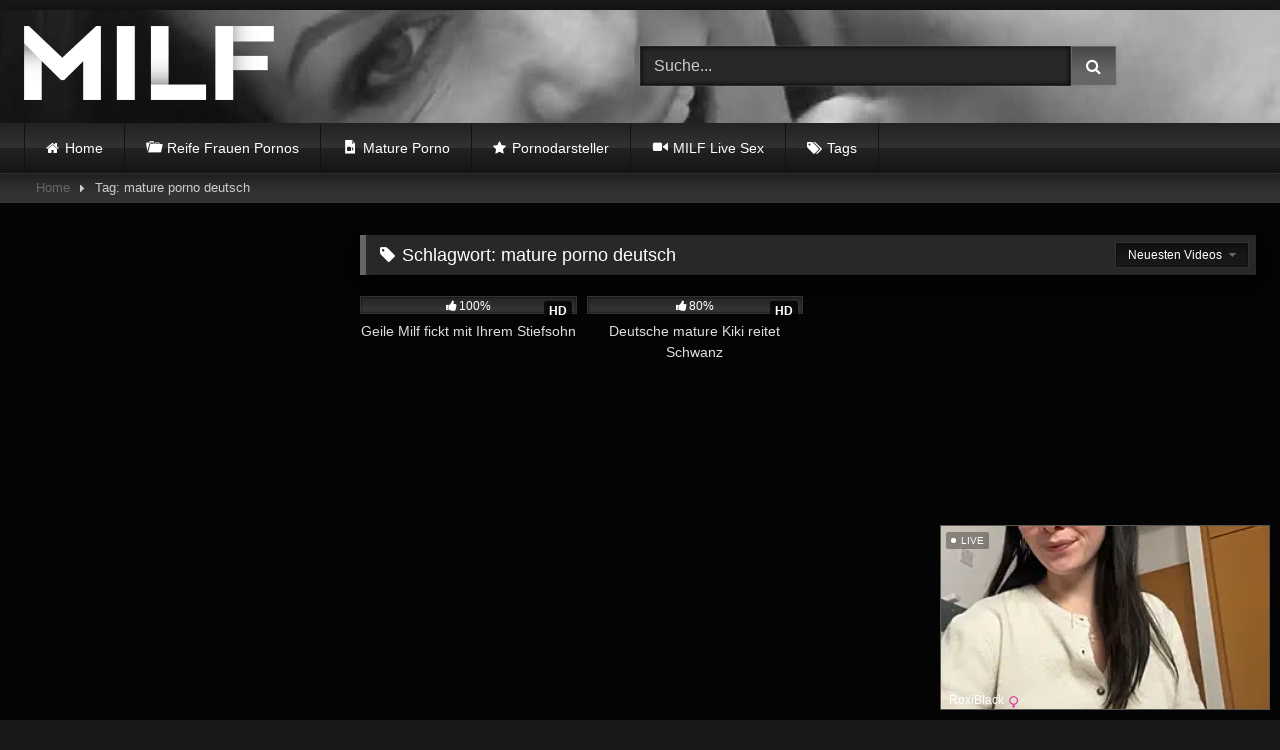

--- FILE ---
content_type: text/html; charset=UTF-8
request_url: https://milf-pornofilme.com/tag/mature-porno-deutsch/
body_size: 10027
content:
<!DOCTYPE html>


<html lang="de" prefix="og: https://ogp.me/ns#">
<head>
<meta charset="UTF-8">
<meta content='width=device-width, initial-scale=1.0, maximum-scale=1.0, user-scalable=0' name='viewport' />
<link rel="profile" href="https://gmpg.org/xfn/11">
<link rel="icon" href="
https://milf-pornofilme.com/wp-content/uploads/2021/03/BH.png">

<!-- Meta social networks -->

<!-- Temp Style -->
	<style>
		#page {
			max-width: 1300px;
			margin: 10px auto;
			background: rgba(0,0,0,0.85);
			box-shadow: 0 0 10px rgba(0, 0, 0, 0.50);
			-moz-box-shadow: 0 0 10px rgba(0, 0, 0, 0.50);
			-webkit-box-shadow: 0 0 10px rgba(0, 0, 0, 0.50);
			-webkit-border-radius: 10px;
			-moz-border-radius: 10px;
			border-radius: 10px;
		}
	</style>
<style>
	.post-thumbnail {
		aspect-ratio: 16/9;
	}
	.post-thumbnail video,
	.post-thumbnail img {
		object-fit: cover;
	}

	.video-debounce-bar {
		background: #666666!important;
	}

					body.custom-background {
			background-image: url(https://milf-pornofilme.com/wp-content/themes/retrotube/assets/img/niches/college/bg.jpg);
			background-color: #181818!important;
			background-repeat: no-repeat;
			background-attachment: fixed;
			background-position: top;
			background-size: cover;
		}
	
			button,
		.button,
		input[type="button"],
		input[type="reset"],
		input[type="submit"],
		.label,
		.label:visited,
		.pagination ul li a,
		.widget_categories ul li a,
		.comment-reply-link,
		a.tag-cloud-link,
		.template-actors li a {
			background: -moz-linear-gradient(top, rgba(0,0,0,0.3) 0%, rgba(0,0,0,0) 70%); /* FF3.6-15 */
			background: -webkit-linear-gradient(top, rgba(0,0,0,0.3) 0%,rgba(0,0,0,0) 70%); /* Chrome10-25,Safari5.1-6 */
			background: linear-gradient(to bottom, rgba(0,0,0,0.3) 0%,rgba(0,0,0,0) 70%); /* W3C, IE10+, FF16+, Chrome26+, Opera12+, Safari7+ */
			filter: progid:DXImageTransform.Microsoft.gradient( startColorstr='#a62b2b2b', endColorstr='#00000000',GradientType=0 ); /* IE6-9 */
			-moz-box-shadow: 0 1px 6px 0 rgba(0, 0, 0, 0.12);
			-webkit-box-shadow: 0 1px 6px 0 rgba(0, 0, 0, 0.12);
			-o-box-shadow: 0 1px 6px 0 rgba(0, 0, 0, 0.12);
			box-shadow: 0 1px 6px 0 rgba(0, 0, 0, 0.12);
		}
		input[type="text"],
		input[type="email"],
		input[type="url"],
		input[type="password"],
		input[type="search"],
		input[type="number"],
		input[type="tel"],
		input[type="range"],
		input[type="date"],
		input[type="month"],
		input[type="week"],
		input[type="time"],
		input[type="datetime"],
		input[type="datetime-local"],
		input[type="color"],
		select,
		textarea,
		.wp-editor-container {
			-moz-box-shadow: 0 0 1px rgba(255, 255, 255, 0.3), 0 0 5px black inset;
			-webkit-box-shadow: 0 0 1px rgba(255, 255, 255, 0.3), 0 0 5px black inset;
			-o-box-shadow: 0 0 1px rgba(255, 255, 255, 0.3), 0 0 5px black inset;
			box-shadow: 0 0 1px rgba(255, 255, 255, 0.3), 0 0 5px black inset;
		}
		#site-navigation {
			background: #222222;
			background: -moz-linear-gradient(top, #222222 0%, #333333 50%, #222222 51%, #151515 100%);
			background: -webkit-linear-gradient(top, #222222 0%,#333333 50%,#222222 51%,#151515 100%);
			background: linear-gradient(to bottom, #222222 0%,#333333 50%,#222222 51%,#151515 100%);
			filter: progid:DXImageTransform.Microsoft.gradient( startColorstr='#222222', endColorstr='#151515',GradientType=0 );
			-moz-box-shadow: 0 6px 6px 0 rgba(0, 0, 0, 0.12);
			-webkit-box-shadow: 0 6px 6px 0 rgba(0, 0, 0, 0.12);
			-o-box-shadow: 0 6px 6px 0 rgba(0, 0, 0, 0.12);
			box-shadow: 0 6px 6px 0 rgba(0, 0, 0, 0.12);
		}
		#site-navigation > ul > li:hover > a,
		#site-navigation ul li.current-menu-item a {
			background: -moz-linear-gradient(top, rgba(0,0,0,0.3) 0%, rgba(0,0,0,0) 70%);
			background: -webkit-linear-gradient(top, rgba(0,0,0,0.3) 0%,rgba(0,0,0,0) 70%);
			background: linear-gradient(to bottom, rgba(0,0,0,0.3) 0%,rgba(0,0,0,0) 70%);
			filter: progid:DXImageTransform.Microsoft.gradient( startColorstr='#a62b2b2b', endColorstr='#00000000',GradientType=0 );
			-moz-box-shadow: inset 0px 0px 2px 0px #000000;
			-webkit-box-shadow: inset 0px 0px 2px 0px #000000;
			-o-box-shadow: inset 0px 0px 2px 0px #000000;
			box-shadow: inset 0px 0px 2px 0px #000000;
			filter:progid:DXImageTransform.Microsoft.Shadow(color=#000000, Direction=NaN, Strength=2);
		}
		.rating-bar,
		.categories-list .thumb-block .entry-header,
		.actors-list .thumb-block .entry-header,
		#filters .filters-select,
		#filters .filters-options {
			background: -moz-linear-gradient(top, rgba(0,0,0,0.3) 0%, rgba(0,0,0,0) 70%); /* FF3.6-15 */
			background: -webkit-linear-gradient(top, rgba(0,0,0,0.3) 0%,rgba(0,0,0,0) 70%); /* Chrome10-25,Safari5.1-6 */
			background: linear-gradient(to bottom, rgba(0,0,0,0.3) 0%,rgba(0,0,0,0) 70%); /* W3C, IE10+, FF16+, Chrome26+, Opera12+, Safari7+ */
			-moz-box-shadow: inset 0px 0px 2px 0px #000000;
			-webkit-box-shadow: inset 0px 0px 2px 0px #000000;
			-o-box-shadow: inset 0px 0px 2px 0px #000000;
			box-shadow: inset 0px 0px 2px 0px #000000;
			filter:progid:DXImageTransform.Microsoft.Shadow(color=#000000, Direction=NaN, Strength=2);
		}
		.breadcrumbs-area {
			background: -moz-linear-gradient(top, rgba(0,0,0,0.3) 0%, rgba(0,0,0,0) 70%); /* FF3.6-15 */
			background: -webkit-linear-gradient(top, rgba(0,0,0,0.3) 0%,rgba(0,0,0,0) 70%); /* Chrome10-25,Safari5.1-6 */
			background: linear-gradient(to bottom, rgba(0,0,0,0.3) 0%,rgba(0,0,0,0) 70%); /* W3C, IE10+, FF16+, Chrome26+, Opera12+, Safari7+ */
		}
	
	.site-title a {
		font-family: Open Sans;
		font-size: 36px;
	}
	.site-branding .logo img {
		max-width: 250px;
		max-height: 120px;
		margin-top: 0px;
		margin-left: 0px;
	}
	a,
	.site-title a i,
	.thumb-block:hover .rating-bar i,
	.categories-list .thumb-block:hover .entry-header .cat-title:before,
	.required,
	.like #more:hover i,
	.dislike #less:hover i,
	.top-bar i:hover,
	.main-navigation .menu-item-has-children > a:after,
	.menu-toggle i,
	.main-navigation.toggled li:hover > a,
	.main-navigation.toggled li.focus > a,
	.main-navigation.toggled li.current_page_item > a,
	.main-navigation.toggled li.current-menu-item > a,
	#filters .filters-select:after,
	.morelink i,
	.top-bar .membership a i,
	.thumb-block:hover .photos-count i {
		color: #666666;
	}
	button,
	.button,
	input[type="button"],
	input[type="reset"],
	input[type="submit"],
	.label,
	.pagination ul li a.current,
	.pagination ul li a:hover,
	body #filters .label.secondary.active,
	.label.secondary:hover,
	.main-navigation li:hover > a,
	.main-navigation li.focus > a,
	.main-navigation li.current_page_item > a,
	.main-navigation li.current-menu-item > a,
	.widget_categories ul li a:hover,
	.comment-reply-link,
	a.tag-cloud-link:hover,
	.template-actors li a:hover {
		border-color: #666666!important;
		background-color: #666666!important;
	}
	.rating-bar-meter,
	.vjs-play-progress,
	#filters .filters-options span:hover,
	.bx-wrapper .bx-controls-direction a,
	.top-bar .social-share a:hover,
	.thumb-block:hover span.hd-video,
	.featured-carousel .slide a:hover span.hd-video,
	.appContainer .ctaButton {
		background-color: #666666!important;
	}
	#video-tabs button.tab-link.active,
	.title-block,
	.widget-title,
	.page-title,
	.page .entry-title,
	.comments-title,
	.comment-reply-title,
	.morelink:hover {
		border-color: #666666!important;
	}

	/* Small desktops ----------- */
	@media only screen  and (min-width : 64.001em) and (max-width : 84em) {
		#main .thumb-block {
			width: 25%!important;
		}
	}

	/* Desktops and laptops ----------- */
	@media only screen  and (min-width : 84.001em) {
		#main .thumb-block {
			width: 25%!important;
		}
	}

</style>

<!-- Google Analytics -->

<!-- Meta Verification -->
<meta name="google-site-verification" content="rKmSPCwtmy_nrnLaaNv-qxiIhkRdE2ZjBYPzmtkt2Ug" />

<!-- Suchmaschinen-Optimierung durch Rank Math PRO - https://rankmath.com/ -->
<title>mature porno deutsch ‣ MILF Pornofilme und Reife Frauen Sex</title>
<meta name="robots" content="follow, index, max-snippet:-1, max-video-preview:-1, max-image-preview:large"/>
<link rel="canonical" href="https://milf-pornofilme.com/tag/mature-porno-deutsch/" />
<meta property="og:locale" content="de_DE" />
<meta property="og:type" content="article" />
<meta property="og:title" content="mature porno deutsch ‣ MILF Pornofilme und Reife Frauen Sex" />
<meta property="og:url" content="https://milf-pornofilme.com/tag/mature-porno-deutsch/" />
<meta property="og:site_name" content="MILF Porn, MILF Porno, deutsche MILF" />
<meta name="twitter:card" content="summary_large_image" />
<meta name="twitter:title" content="mature porno deutsch ‣ MILF Pornofilme und Reife Frauen Sex" />
<meta name="twitter:label1" content="Videos" />
<meta name="twitter:data1" content="2" />
<script type="application/ld+json" class="rank-math-schema-pro">{"@context":"https://schema.org","@graph":[{"@type":"Person","@id":"https://milf-pornofilme.com/#person","name":"MILF Porn, MILF Porno, deutsche MILF"},{"@type":"WebSite","@id":"https://milf-pornofilme.com/#website","url":"https://milf-pornofilme.com","name":"MILF Porn, MILF Porno, deutsche MILF","publisher":{"@id":"https://milf-pornofilme.com/#person"},"inLanguage":"de"},{"@type":"BreadcrumbList","@id":"https://milf-pornofilme.com/tag/mature-porno-deutsch/#breadcrumb","itemListElement":[{"@type":"ListItem","position":"1","item":{"@id":"https://milf-pornofilme.com","name":"Home"}},{"@type":"ListItem","position":"2","item":{"@id":"https://milf-pornofilme.com/tag/mature-porno-deutsch/","name":"mature porno deutsch"}}]},{"@type":"CollectionPage","@id":"https://milf-pornofilme.com/tag/mature-porno-deutsch/#webpage","url":"https://milf-pornofilme.com/tag/mature-porno-deutsch/","name":"mature porno deutsch \u2023 MILF Pornofilme und Reife Frauen Sex","isPartOf":{"@id":"https://milf-pornofilme.com/#website"},"inLanguage":"de","breadcrumb":{"@id":"https://milf-pornofilme.com/tag/mature-porno-deutsch/#breadcrumb"}}]}</script>
<!-- /Rank Math WordPress SEO Plugin -->

<link rel="alternate" type="application/rss+xml" title="MILF Porn, MILF Porno, deutsche MILF &raquo; Feed" href="https://milf-pornofilme.com/feed/" />
<link rel="alternate" type="application/rss+xml" title="MILF Porn, MILF Porno, deutsche MILF &raquo; Kommentar-Feed" href="https://milf-pornofilme.com/comments/feed/" />
<link rel="alternate" type="application/rss+xml" title="MILF Porn, MILF Porno, deutsche MILF &raquo; Schlagwort-Feed zu mature porno deutsch" href="https://milf-pornofilme.com/tag/mature-porno-deutsch/feed/" />
<style id='wp-img-auto-sizes-contain-inline-css' type='text/css'>
img:is([sizes=auto i],[sizes^="auto," i]){contain-intrinsic-size:3000px 1500px}
/*# sourceURL=wp-img-auto-sizes-contain-inline-css */
</style>
<link rel='stylesheet' id='dashicons-css' href='https://milf-pornofilme.com/wp-includes/css/dashicons.min.css' type='text/css' media='all' />
<link rel='stylesheet' id='menu-icons-extra-css' href='https://milf-pornofilme.com/wp-content/plugins/menu-icons/css/extra.min.css' type='text/css' media='all' />
<style id='wp-block-library-inline-css' type='text/css'>
:root{--wp-block-synced-color:#7a00df;--wp-block-synced-color--rgb:122,0,223;--wp-bound-block-color:var(--wp-block-synced-color);--wp-editor-canvas-background:#ddd;--wp-admin-theme-color:#007cba;--wp-admin-theme-color--rgb:0,124,186;--wp-admin-theme-color-darker-10:#006ba1;--wp-admin-theme-color-darker-10--rgb:0,107,160.5;--wp-admin-theme-color-darker-20:#005a87;--wp-admin-theme-color-darker-20--rgb:0,90,135;--wp-admin-border-width-focus:2px}@media (min-resolution:192dpi){:root{--wp-admin-border-width-focus:1.5px}}.wp-element-button{cursor:pointer}:root .has-very-light-gray-background-color{background-color:#eee}:root .has-very-dark-gray-background-color{background-color:#313131}:root .has-very-light-gray-color{color:#eee}:root .has-very-dark-gray-color{color:#313131}:root .has-vivid-green-cyan-to-vivid-cyan-blue-gradient-background{background:linear-gradient(135deg,#00d084,#0693e3)}:root .has-purple-crush-gradient-background{background:linear-gradient(135deg,#34e2e4,#4721fb 50%,#ab1dfe)}:root .has-hazy-dawn-gradient-background{background:linear-gradient(135deg,#faaca8,#dad0ec)}:root .has-subdued-olive-gradient-background{background:linear-gradient(135deg,#fafae1,#67a671)}:root .has-atomic-cream-gradient-background{background:linear-gradient(135deg,#fdd79a,#004a59)}:root .has-nightshade-gradient-background{background:linear-gradient(135deg,#330968,#31cdcf)}:root .has-midnight-gradient-background{background:linear-gradient(135deg,#020381,#2874fc)}:root{--wp--preset--font-size--normal:16px;--wp--preset--font-size--huge:42px}.has-regular-font-size{font-size:1em}.has-larger-font-size{font-size:2.625em}.has-normal-font-size{font-size:var(--wp--preset--font-size--normal)}.has-huge-font-size{font-size:var(--wp--preset--font-size--huge)}.has-text-align-center{text-align:center}.has-text-align-left{text-align:left}.has-text-align-right{text-align:right}.has-fit-text{white-space:nowrap!important}#end-resizable-editor-section{display:none}.aligncenter{clear:both}.items-justified-left{justify-content:flex-start}.items-justified-center{justify-content:center}.items-justified-right{justify-content:flex-end}.items-justified-space-between{justify-content:space-between}.screen-reader-text{border:0;clip-path:inset(50%);height:1px;margin:-1px;overflow:hidden;padding:0;position:absolute;width:1px;word-wrap:normal!important}.screen-reader-text:focus{background-color:#ddd;clip-path:none;color:#444;display:block;font-size:1em;height:auto;left:5px;line-height:normal;padding:15px 23px 14px;text-decoration:none;top:5px;width:auto;z-index:100000}html :where(.has-border-color){border-style:solid}html :where([style*=border-top-color]){border-top-style:solid}html :where([style*=border-right-color]){border-right-style:solid}html :where([style*=border-bottom-color]){border-bottom-style:solid}html :where([style*=border-left-color]){border-left-style:solid}html :where([style*=border-width]){border-style:solid}html :where([style*=border-top-width]){border-top-style:solid}html :where([style*=border-right-width]){border-right-style:solid}html :where([style*=border-bottom-width]){border-bottom-style:solid}html :where([style*=border-left-width]){border-left-style:solid}html :where(img[class*=wp-image-]){height:auto;max-width:100%}:where(figure){margin:0 0 1em}html :where(.is-position-sticky){--wp-admin--admin-bar--position-offset:var(--wp-admin--admin-bar--height,0px)}@media screen and (max-width:600px){html :where(.is-position-sticky){--wp-admin--admin-bar--position-offset:0px}}

/*# sourceURL=wp-block-library-inline-css */
</style><style id='global-styles-inline-css' type='text/css'>
:root{--wp--preset--aspect-ratio--square: 1;--wp--preset--aspect-ratio--4-3: 4/3;--wp--preset--aspect-ratio--3-4: 3/4;--wp--preset--aspect-ratio--3-2: 3/2;--wp--preset--aspect-ratio--2-3: 2/3;--wp--preset--aspect-ratio--16-9: 16/9;--wp--preset--aspect-ratio--9-16: 9/16;--wp--preset--color--black: #000000;--wp--preset--color--cyan-bluish-gray: #abb8c3;--wp--preset--color--white: #ffffff;--wp--preset--color--pale-pink: #f78da7;--wp--preset--color--vivid-red: #cf2e2e;--wp--preset--color--luminous-vivid-orange: #ff6900;--wp--preset--color--luminous-vivid-amber: #fcb900;--wp--preset--color--light-green-cyan: #7bdcb5;--wp--preset--color--vivid-green-cyan: #00d084;--wp--preset--color--pale-cyan-blue: #8ed1fc;--wp--preset--color--vivid-cyan-blue: #0693e3;--wp--preset--color--vivid-purple: #9b51e0;--wp--preset--gradient--vivid-cyan-blue-to-vivid-purple: linear-gradient(135deg,rgb(6,147,227) 0%,rgb(155,81,224) 100%);--wp--preset--gradient--light-green-cyan-to-vivid-green-cyan: linear-gradient(135deg,rgb(122,220,180) 0%,rgb(0,208,130) 100%);--wp--preset--gradient--luminous-vivid-amber-to-luminous-vivid-orange: linear-gradient(135deg,rgb(252,185,0) 0%,rgb(255,105,0) 100%);--wp--preset--gradient--luminous-vivid-orange-to-vivid-red: linear-gradient(135deg,rgb(255,105,0) 0%,rgb(207,46,46) 100%);--wp--preset--gradient--very-light-gray-to-cyan-bluish-gray: linear-gradient(135deg,rgb(238,238,238) 0%,rgb(169,184,195) 100%);--wp--preset--gradient--cool-to-warm-spectrum: linear-gradient(135deg,rgb(74,234,220) 0%,rgb(151,120,209) 20%,rgb(207,42,186) 40%,rgb(238,44,130) 60%,rgb(251,105,98) 80%,rgb(254,248,76) 100%);--wp--preset--gradient--blush-light-purple: linear-gradient(135deg,rgb(255,206,236) 0%,rgb(152,150,240) 100%);--wp--preset--gradient--blush-bordeaux: linear-gradient(135deg,rgb(254,205,165) 0%,rgb(254,45,45) 50%,rgb(107,0,62) 100%);--wp--preset--gradient--luminous-dusk: linear-gradient(135deg,rgb(255,203,112) 0%,rgb(199,81,192) 50%,rgb(65,88,208) 100%);--wp--preset--gradient--pale-ocean: linear-gradient(135deg,rgb(255,245,203) 0%,rgb(182,227,212) 50%,rgb(51,167,181) 100%);--wp--preset--gradient--electric-grass: linear-gradient(135deg,rgb(202,248,128) 0%,rgb(113,206,126) 100%);--wp--preset--gradient--midnight: linear-gradient(135deg,rgb(2,3,129) 0%,rgb(40,116,252) 100%);--wp--preset--font-size--small: 13px;--wp--preset--font-size--medium: 20px;--wp--preset--font-size--large: 36px;--wp--preset--font-size--x-large: 42px;--wp--preset--spacing--20: 0.44rem;--wp--preset--spacing--30: 0.67rem;--wp--preset--spacing--40: 1rem;--wp--preset--spacing--50: 1.5rem;--wp--preset--spacing--60: 2.25rem;--wp--preset--spacing--70: 3.38rem;--wp--preset--spacing--80: 5.06rem;--wp--preset--shadow--natural: 6px 6px 9px rgba(0, 0, 0, 0.2);--wp--preset--shadow--deep: 12px 12px 50px rgba(0, 0, 0, 0.4);--wp--preset--shadow--sharp: 6px 6px 0px rgba(0, 0, 0, 0.2);--wp--preset--shadow--outlined: 6px 6px 0px -3px rgb(255, 255, 255), 6px 6px rgb(0, 0, 0);--wp--preset--shadow--crisp: 6px 6px 0px rgb(0, 0, 0);}:where(.is-layout-flex){gap: 0.5em;}:where(.is-layout-grid){gap: 0.5em;}body .is-layout-flex{display: flex;}.is-layout-flex{flex-wrap: wrap;align-items: center;}.is-layout-flex > :is(*, div){margin: 0;}body .is-layout-grid{display: grid;}.is-layout-grid > :is(*, div){margin: 0;}:where(.wp-block-columns.is-layout-flex){gap: 2em;}:where(.wp-block-columns.is-layout-grid){gap: 2em;}:where(.wp-block-post-template.is-layout-flex){gap: 1.25em;}:where(.wp-block-post-template.is-layout-grid){gap: 1.25em;}.has-black-color{color: var(--wp--preset--color--black) !important;}.has-cyan-bluish-gray-color{color: var(--wp--preset--color--cyan-bluish-gray) !important;}.has-white-color{color: var(--wp--preset--color--white) !important;}.has-pale-pink-color{color: var(--wp--preset--color--pale-pink) !important;}.has-vivid-red-color{color: var(--wp--preset--color--vivid-red) !important;}.has-luminous-vivid-orange-color{color: var(--wp--preset--color--luminous-vivid-orange) !important;}.has-luminous-vivid-amber-color{color: var(--wp--preset--color--luminous-vivid-amber) !important;}.has-light-green-cyan-color{color: var(--wp--preset--color--light-green-cyan) !important;}.has-vivid-green-cyan-color{color: var(--wp--preset--color--vivid-green-cyan) !important;}.has-pale-cyan-blue-color{color: var(--wp--preset--color--pale-cyan-blue) !important;}.has-vivid-cyan-blue-color{color: var(--wp--preset--color--vivid-cyan-blue) !important;}.has-vivid-purple-color{color: var(--wp--preset--color--vivid-purple) !important;}.has-black-background-color{background-color: var(--wp--preset--color--black) !important;}.has-cyan-bluish-gray-background-color{background-color: var(--wp--preset--color--cyan-bluish-gray) !important;}.has-white-background-color{background-color: var(--wp--preset--color--white) !important;}.has-pale-pink-background-color{background-color: var(--wp--preset--color--pale-pink) !important;}.has-vivid-red-background-color{background-color: var(--wp--preset--color--vivid-red) !important;}.has-luminous-vivid-orange-background-color{background-color: var(--wp--preset--color--luminous-vivid-orange) !important;}.has-luminous-vivid-amber-background-color{background-color: var(--wp--preset--color--luminous-vivid-amber) !important;}.has-light-green-cyan-background-color{background-color: var(--wp--preset--color--light-green-cyan) !important;}.has-vivid-green-cyan-background-color{background-color: var(--wp--preset--color--vivid-green-cyan) !important;}.has-pale-cyan-blue-background-color{background-color: var(--wp--preset--color--pale-cyan-blue) !important;}.has-vivid-cyan-blue-background-color{background-color: var(--wp--preset--color--vivid-cyan-blue) !important;}.has-vivid-purple-background-color{background-color: var(--wp--preset--color--vivid-purple) !important;}.has-black-border-color{border-color: var(--wp--preset--color--black) !important;}.has-cyan-bluish-gray-border-color{border-color: var(--wp--preset--color--cyan-bluish-gray) !important;}.has-white-border-color{border-color: var(--wp--preset--color--white) !important;}.has-pale-pink-border-color{border-color: var(--wp--preset--color--pale-pink) !important;}.has-vivid-red-border-color{border-color: var(--wp--preset--color--vivid-red) !important;}.has-luminous-vivid-orange-border-color{border-color: var(--wp--preset--color--luminous-vivid-orange) !important;}.has-luminous-vivid-amber-border-color{border-color: var(--wp--preset--color--luminous-vivid-amber) !important;}.has-light-green-cyan-border-color{border-color: var(--wp--preset--color--light-green-cyan) !important;}.has-vivid-green-cyan-border-color{border-color: var(--wp--preset--color--vivid-green-cyan) !important;}.has-pale-cyan-blue-border-color{border-color: var(--wp--preset--color--pale-cyan-blue) !important;}.has-vivid-cyan-blue-border-color{border-color: var(--wp--preset--color--vivid-cyan-blue) !important;}.has-vivid-purple-border-color{border-color: var(--wp--preset--color--vivid-purple) !important;}.has-vivid-cyan-blue-to-vivid-purple-gradient-background{background: var(--wp--preset--gradient--vivid-cyan-blue-to-vivid-purple) !important;}.has-light-green-cyan-to-vivid-green-cyan-gradient-background{background: var(--wp--preset--gradient--light-green-cyan-to-vivid-green-cyan) !important;}.has-luminous-vivid-amber-to-luminous-vivid-orange-gradient-background{background: var(--wp--preset--gradient--luminous-vivid-amber-to-luminous-vivid-orange) !important;}.has-luminous-vivid-orange-to-vivid-red-gradient-background{background: var(--wp--preset--gradient--luminous-vivid-orange-to-vivid-red) !important;}.has-very-light-gray-to-cyan-bluish-gray-gradient-background{background: var(--wp--preset--gradient--very-light-gray-to-cyan-bluish-gray) !important;}.has-cool-to-warm-spectrum-gradient-background{background: var(--wp--preset--gradient--cool-to-warm-spectrum) !important;}.has-blush-light-purple-gradient-background{background: var(--wp--preset--gradient--blush-light-purple) !important;}.has-blush-bordeaux-gradient-background{background: var(--wp--preset--gradient--blush-bordeaux) !important;}.has-luminous-dusk-gradient-background{background: var(--wp--preset--gradient--luminous-dusk) !important;}.has-pale-ocean-gradient-background{background: var(--wp--preset--gradient--pale-ocean) !important;}.has-electric-grass-gradient-background{background: var(--wp--preset--gradient--electric-grass) !important;}.has-midnight-gradient-background{background: var(--wp--preset--gradient--midnight) !important;}.has-small-font-size{font-size: var(--wp--preset--font-size--small) !important;}.has-medium-font-size{font-size: var(--wp--preset--font-size--medium) !important;}.has-large-font-size{font-size: var(--wp--preset--font-size--large) !important;}.has-x-large-font-size{font-size: var(--wp--preset--font-size--x-large) !important;}
/*# sourceURL=global-styles-inline-css */
</style>

<style id='classic-theme-styles-inline-css' type='text/css'>
/*! This file is auto-generated */
.wp-block-button__link{color:#fff;background-color:#32373c;border-radius:9999px;box-shadow:none;text-decoration:none;padding:calc(.667em + 2px) calc(1.333em + 2px);font-size:1.125em}.wp-block-file__button{background:#32373c;color:#fff;text-decoration:none}
/*# sourceURL=/wp-includes/css/classic-themes.min.css */
</style>
<link rel='stylesheet' id='wphb-1-css' href='https://milf-pornofilme.com/wp-content/uploads/hummingbird-assets/79a38745db9795b28dd245e8853cff96.css' type='text/css' media='all' />
<script type="text/javascript" src="https://milf-pornofilme.com/wp-content/uploads/hummingbird-assets/ad9038a1834708dd591dc6f204029504.js" id="wphb-2-js"></script>
<link rel="https://api.w.org/" href="https://milf-pornofilme.com/wp-json/" /><link rel="alternate" title="JSON" type="application/json" href="https://milf-pornofilme.com/wp-json/wp/v2/tags/85" /><link rel="EditURI" type="application/rsd+xml" title="RSD" href="https://milf-pornofilme.com/xmlrpc.php?rsd" />
<meta name="generator" content="WordPress 6.9" />
<link rel="icon" href="https://milf-pornofilme.com/wp-content/uploads/2021/03/cropped-BH-32x32.png" sizes="32x32" />
<link rel="icon" href="https://milf-pornofilme.com/wp-content/uploads/2021/03/cropped-BH-192x192.png" sizes="192x192" />
<link rel="apple-touch-icon" href="https://milf-pornofilme.com/wp-content/uploads/2021/03/cropped-BH-180x180.png" />
<meta name="msapplication-TileImage" content="https://milf-pornofilme.com/wp-content/uploads/2021/03/cropped-BH-270x270.png" />
		<style type="text/css" id="wp-custom-css">
			ins
{background: transparent;}

.partnerbar {
 border-bottom:1px solid #1c1c1c;
 border-top:1px solid #1c1c1c;
 background:rgba(0,0,0,.9);
 padding:7px 0;
 color:#fff;
 font-size:13px;
 line-height:5px;
 text-align:center
}
.partnerbar a {
 color:#ffffff;
 display:inline-block;
 padding:0 15px;
 font-size:13px;
 margin-left:auto;
 margin-right:auto
}
.partnerbar a:hover {
 color:#666666;
 text-decoration:none
}

.site-header {
    display: block;
    background-image: url(https://milf-pornofilme.com/wp-content/uploads/2021/04/milfheader2.png);
    background-repeat: repeat-x;
    hight: 180px;
    background-image: dimgrey;		</style>
		</head>

<body
class="archive tag tag-mature-porno-deutsch tag-85 wp-embed-responsive wp-theme-retrotube hfeed">
<div id="page">
	<a class="skip-link screen-reader-text" href="#content">Skip to content</a>

	<header id="masthead" class="site-header" role="banner">

		
		<div class="site-branding row">
			<div class="logo">
									<a href="https://milf-pornofilme.com/" rel="home" title="MILF Porn, MILF Porno, deutsche MILF"><img src="
										https://milf-pornofilme.com/wp-content/uploads/2021/03/logo-1.png					" alt="MILF Porn, MILF Porno, deutsche MILF"></a>
				
							</div>
							<div class="header-search ">
	<form method="get" id="searchform" action="https://milf-pornofilme.com/">        
					<input class="input-group-field" value="Suche..." name="s" id="s" onfocus="if (this.value == 'Suche...') {this.value = '';}" onblur="if (this.value == '') {this.value = 'Suche...';}" type="text" />
				
		<input class="button fa-input" type="submit" id="searchsubmit" value="&#xf002;" />        
	</form>
</div>								</div><!-- .site-branding -->

		<nav id="site-navigation" class="main-navigation
		" role="navigation">
			<div id="head-mobile"></div>
			<div class="button-nav"></div>
			<ul id="menu-main-menu" class="row"><li id="menu-item-11" class="home-icon menu-item menu-item-type-custom menu-item-object-custom menu-item-home menu-item-11"><a href="https://milf-pornofilme.com">Home</a></li>
<li id="menu-item-30" class="menu-item menu-item-type-custom menu-item-object-custom menu-item-30"><a href="https://milf-pornofilme.com/pornofilme/reife-frauen/"><i class="_mi _before dashicons dashicons-portfolio" aria-hidden="true"></i><span>Reife Frauen Pornos</span></a></li>
<li id="menu-item-306" class="menu-item menu-item-type-custom menu-item-object-custom menu-item-306"><a href="https://milf-pornofilme.com/pornofilme/mature-porno/"><i class="_mi _before dashicons dashicons-media-video" aria-hidden="true"></i><span>Mature Porno</span></a></li>
<li id="menu-item-14" class="star-icon menu-item menu-item-type-post_type menu-item-object-page menu-item-14"><a href="https://milf-pornofilme.com/pornodarsteller/">Pornodarsteller</a></li>
<li id="menu-item-342" class="menu-item menu-item-type-custom menu-item-object-custom menu-item-342"><a target="_blank" href="https://megacamsex.net/reife-frauen-live-sex-cams/"><i class="_mi _before dashicons dashicons-video-alt2" aria-hidden="true"></i><span>MILF Live Sex</span></a></li>
<li id="menu-item-13" class="tag-icon menu-item menu-item-type-post_type menu-item-object-page menu-item-13"><a href="https://milf-pornofilme.com/tags/">Tags</a></li>
</ul>		</nav><!-- #site-navigation -->

		<div class="clear"></div>

			</header><!-- #masthead -->

	<div class="breadcrumbs-area"><div class="row"><div id="breadcrumbs"><a href="https://milf-pornofilme.com">Home</a><span class="separator"><i class="fa fa-caret-right"></i></span><span class="current">Tag: mature porno deutsch</span></div></div></div>
	
	<div id="content" class="site-content row">
	<div id="primary" class="content-area with-sidebar-left">
		<main id="main" class="site-main with-sidebar-left" role="main">
					<header class="page-header">
				<h1 class="widget-title"><i class="fa fa-tag"></i>Schlagwort: <span>mature porno deutsch</span></h1>					<div id="filters">        
		<div class="filters-select">
					Neuesten Videos						<div class="filters-options">
									
					<span><a class="" href="/tag/mature-porno-deutsch/?filter=latest">Neuesten Videos</a></span>
																<span><a class="" href="/tag/mature-porno-deutsch/?filter=longest">Längste Videos</a></span>			
											<span><a class="" href="/tag/mature-porno-deutsch/?filter=popular">Beliebte Videos</a></span>			
					<span><a class="" href="/tag/mature-porno-deutsch/?filter=random">Zufalls Video</a></span>	
							</div>
		</div>
	</div>
			</header><!-- .page-header -->
			<div class="videos-list">
				
<article data-video-id="video_1" data-main-thumb="https://milf-pornofilme.com/wp-content/uploads/2021/03/97.jpg" data-thumbs="https://www.lapippa.com/media/videos/tmb/4914/1.jpg,https://www.lapippa.com/media/videos/tmb/4914/2.jpg,https://www.lapippa.com/media/videos/tmb/4914/3.jpg,https://www.lapippa.com/media/videos/tmb/4914/4.jpg,https://www.lapippa.com/media/videos/tmb/4914/5.jpg,https://www.lapippa.com/media/videos/tmb/4914/6.jpg,https://www.lapippa.com/media/videos/tmb/4914/7.jpg,https://www.lapippa.com/media/videos/tmb/4914/8.jpg,https://www.lapippa.com/media/videos/tmb/4914/9.jpg,https://www.lapippa.com/media/videos/tmb/4914/10.jpg" class="loop-video thumb-block video-preview-item post-97 post type-post status-publish format-video has-post-thumbnail hentry category-reife-frauen tag-alter-deutscher-porno tag-bester-deutscher-porno tag-deutschen-pornos tag-deutscher-porno tag-deutscher-porno-70er tag-deutscher-porno-behaart tag-deutscher-porno-ganzer-film tag-deutscher-porno-gezwungen tag-deutscher-porno-gratis tag-deutscher-porno-orgasmus tag-deutscher-porno-outdoor tag-deutscher-porno-privat tag-deutscher-porno-tv tag-deutscher-porno-xxx tag-domina-porno-deutsch tag-fickerei tag-free-porno-deutsch tag-ganzer-deutscher-porno tag-gay-sex-deutsch tag-geilen-deutschen-pornos tag-gratis-sex-deutsch tag-harter-deutscher-porno tag-heisser-deutscher-porno tag-inzest tag-kostenlose-porno-deutsch tag-kostenloser-deutscher-porno tag-lesben-porno-deutsch tag-mature-porno-deutsch tag-mutter-porno-deutsch tag-oma-sex-deutsch tag-porno-deutsch-amateur tag-porno-deutsch-bruenett tag-porno-deutsch-geil tag-porno-deutsch-gratis tag-porno-deutsch-haarig tag-porno-deutsch-inzest tag-porno-deutsch-jung tag-porno-deutsch-teen tag-porno-deutsch-vintage tag-privater-deutscher-porno tag-sex-deutsch tag-sex-deutsch-gratis tag-stiefmutter tag-swinger-porno-deutsch tag-vater-tochter-porno-deutsch post_format-post-format-video" data-post-id="97">
	<a href="https://milf-pornofilme.com/geile-milf-fickt-mit-ihrem-stiefsohn/" title="Geile Milf fickt mit Ihrem Stiefsohn">
		<div class="post-thumbnail">
			
			<div class="post-thumbnail-container"><img class="video-main-thumb" width="300" height="168.75" src="https://milf-pornofilme.com/wp-content/uploads/2021/03/97.jpg" alt="Geile Milf fickt mit Ihrem Stiefsohn"></div>			<div class="video-overlay"></div>

			<span class="hd-video">HD</span>						<span class="duration"><i class="fa fa-clock-o"></i>14:03</span>		</div>

		<div class="rating-bar"><div class="rating-bar-meter" style="width:100%"></div><i class="fa fa-thumbs-up" aria-hidden="true"></i><span>100%</span></div>
		<header class="entry-header">
			<span>Geile Milf fickt mit Ihrem Stiefsohn</span>
		</header>
	</a>
</article>

<article data-video-id="video_2" data-main-thumb="https://milf-pornofilme.com/wp-content/uploads/2021/03/46.jpg" data-thumbs="https://www.lapippa.com/media/videos/tmb/4942/1.jpg,https://www.lapippa.com/media/videos/tmb/4942/2.jpg,https://www.lapippa.com/media/videos/tmb/4942/3.jpg,https://www.lapippa.com/media/videos/tmb/4942/4.jpg,https://www.lapippa.com/media/videos/tmb/4942/5.jpg,https://www.lapippa.com/media/videos/tmb/4942/6.jpg,https://www.lapippa.com/media/videos/tmb/4942/7.jpg,https://www.lapippa.com/media/videos/tmb/4942/8.jpg,https://www.lapippa.com/media/videos/tmb/4942/9.jpg,https://www.lapippa.com/media/videos/tmb/4942/10.jpg" class="loop-video thumb-block video-preview-item post-46 post type-post status-publish format-video has-post-thumbnail hentry category-reife-frauen tag-deutscher-milf-porno tag-deutscher-porno tag-deutscher-porno-blond tag-einfach-porno-deutsch tag-fotze tag-free-sex-deutsch tag-kiki-reitet-schwanz tag-kostenlose-deutscher-porno tag-mature-porno-deutsch tag-schwanz-reiten tag-sex-porno-deutsch post_format-post-format-video actors-kiki" data-post-id="46">
	<a href="https://milf-pornofilme.com/deutsche-mature-kiki-reitet-schwanz/" title="Deutsche mature Kiki reitet Schwanz">
		<div class="post-thumbnail">
			
			<div class="post-thumbnail-container"><img class="video-main-thumb" width="300" height="168.75" src="https://milf-pornofilme.com/wp-content/uploads/2021/03/46.jpg" alt="Deutsche mature Kiki reitet Schwanz"></div>			<div class="video-overlay"></div>

			<span class="hd-video">HD</span>						<span class="duration"><i class="fa fa-clock-o"></i>19:22</span>		</div>

		<div class="rating-bar"><div class="rating-bar-meter" style="width:80%"></div><i class="fa fa-thumbs-up" aria-hidden="true"></i><span>80%</span></div>
		<header class="entry-header">
			<span>Deutsche mature Kiki reitet Schwanz</span>
		</header>
	</a>
</article>
			</div>
					</main><!-- #main -->
	</div><!-- #primary -->

	<aside id="sidebar" class="widget-area with-sidebar-left" role="complementary">
					</aside><!-- #sidebar -->

</div><!-- #content -->

<footer id="colophon" class="site-footer
	br-bottom-10" role="contentinfo">
	<div class="row">
						
		<div class="clear"></div>

					<div class="logo-footer">
							<a href="https://milf-pornofilme.com/" rel="home" title="MILF Porn, MILF Porno, deutsche MILF"><img class="grayscale" src="
									https://milf-pornofilme.com/wp-content/uploads/2021/03/logo-1.png				" alt="MILF Porn, MILF Porno, deutsche MILF"></a>
			</div>
		
					<div class="footer-menu-container">
				<div class="menu-footer-menu-container"><ul id="menu-footer-menu" class="menu"><li id="menu-item-42" class="menu-item menu-item-type-post_type menu-item-object-page menu-item-privacy-policy menu-item-42"><a rel="privacy-policy" href="https://milf-pornofilme.com/dmca/">DMCA</a></li>
<li id="menu-item-43" class="menu-item menu-item-type-post_type menu-item-object-page menu-item-43"><a href="https://milf-pornofilme.com/terms-of-use/">Terms of Use</a></li>
<li id="menu-item-112" class="menu-item menu-item-type-custom menu-item-object-custom menu-item-112"><a target="_blank" rel="nofollow" href="https://www.lapippa.com/feedback">Kontakt</a></li>
<li id="menu-item-421" class="menu-item menu-item-type-taxonomy menu-item-object-category menu-item-421"><a href="https://milf-pornofilme.com/pornofilme/reife-frauen/">Reife Frauen</a></li>
<li id="menu-item-422" class="menu-item menu-item-type-taxonomy menu-item-object-category menu-item-422"><a href="https://milf-pornofilme.com/pornofilme/mature-porno/">Mature Porno</a></li>
<li id="menu-item-423" class="menu-item menu-item-type-post_type menu-item-object-page menu-item-423"><a href="https://milf-pornofilme.com/tags/">Tags</a></li>
</ul></div>			</div>
		
					<div class="site-info">
				All rights reserved. MILF Pornofilme			</div><!-- .site-info -->
			</div>
</footer><!-- #colophon -->
</div><!-- #page -->

<a class="button" href="#" id="back-to-top" title="Back to top"><i class="fa fa-chevron-up"></i></a>

<script type="speculationrules">
{"prefetch":[{"source":"document","where":{"and":[{"href_matches":"/*"},{"not":{"href_matches":["/wp-*.php","/wp-admin/*","/wp-content/uploads/*","/wp-content/*","/wp-content/plugins/*","/wp-content/themes/retrotube/*","/*\\?(.+)"]}},{"not":{"selector_matches":"a[rel~=\"nofollow\"]"}},{"not":{"selector_matches":".no-prefetch, .no-prefetch a"}}]},"eagerness":"conservative"}]}
</script>
		<div class="modal fade wpst-user-modal" id="wpst-user-modal" tabindex="-1" role="dialog" aria-hidden="true">
			<div class="modal-dialog" data-active-tab="">
				<div class="modal-content">
					<div class="modal-body">
					<a href="#" class="close" data-dismiss="modal" aria-label="Close"><i class="fa fa-remove"></i></a>
						<!-- Register form -->
						<div class="wpst-register">	
															<div class="alert alert-danger">Registration is disabled.</div>
													</div>

						<!-- Login form -->
						<div class="wpst-login">							 
							<h3>Anmeldung zu MILF Porn, MILF Porno, deutsche MILF</h3>
						
							<form id="wpst_login_form" action="https://milf-pornofilme.com/" method="post">

								<div class="form-field">
									<label>Benutzername</label>
									<input class="form-control input-lg required" name="wpst_user_login" type="text"/>
								</div>
								<div class="form-field">
									<label for="wpst_user_pass">Passwort</label>
									<input class="form-control input-lg required" name="wpst_user_pass" id="wpst_user_pass" type="password"/>
								</div>
								<div class="form-field lost-password">
									<input type="hidden" name="action" value="wpst_login_member"/>
									<button class="btn btn-theme btn-lg" data-loading-text="Laden..." type="submit">Login</button> <a class="alignright" href="#wpst-reset-password">Passwort vergessen?</a>
								</div>
								<input type="hidden" id="login-security" name="login-security" value="dbce7232c5" /><input type="hidden" name="_wp_http_referer" value="/tag/mature-porno-deutsch/" />							</form>
							<div class="wpst-errors"></div>
						</div>

						<!-- Lost Password form -->
						<div class="wpst-reset-password">							 
							<h3>Passwort zurücksetzen</h3>
							<p>Geben Sie den Benutzernamen oder die E-Mail ein, die Sie in Ihrem Profil verwendet haben. Ein Link zum Zurücksetzen des Passworts wird Ihnen per E-Mail zugesandt.</p>
						
							<form id="wpst_reset_password_form" action="https://milf-pornofilme.com/" method="post">
								<div class="form-field">
									<label for="wpst_user_or_email">Benutzername oder E-Mail</label>
									<input class="form-control input-lg required" name="wpst_user_or_email" id="wpst_user_or_email" type="text"/>
								</div>
								<div class="form-field">
									<input type="hidden" name="action" value="wpst_reset_password"/>
									<button class="btn btn-theme btn-lg" data-loading-text="Laden..." type="submit">Neues Passwort anfordern</button>
								</div>
								<input type="hidden" id="password-security" name="password-security" value="dbce7232c5" /><input type="hidden" name="_wp_http_referer" value="/tag/mature-porno-deutsch/" />							</form>
							<div class="wpst-errors"></div>
						</div>

						<div class="wpst-loading">
							<p><i class="fa fa-refresh fa-spin"></i><br>Laden...</p>
						</div>
					</div>
					<div class="modal-footer">
						<span class="wpst-register-footer">Sie haben kein Konto? <a href="#wpst-register">Anmelden</a></span>
						<span class="wpst-login-footer">Haben Sie bereits ein Konto? <a href="#wpst-login">Login</a></span>
					</div>				
				</div>
			</div>
		</div>
		<script type="text/javascript" id="wphb-3-js-extra">
/* <![CDATA[ */
var wpst_ajax_var = {"url":"https://milf-pornofilme.com/wp-admin/admin-ajax.php","nonce":"cb0fab72a2","ctpl_installed":"","is_mobile":""};
var objectL10nMain = {"readmore":"Mehr Lesen","close":"schlie\u00dfen"};
var options = {"thumbnails_ratio":"16/9","enable_views_system":"off","enable_rating_system":"on"};
//# sourceURL=wphb-3-js-extra
/* ]]> */
</script>
<script type="text/javascript" src="https://milf-pornofilme.com/wp-content/uploads/hummingbird-assets/bf1d6dc3c98252f5de04381e6ba98b0d.js" id="wphb-3-js"></script>

<!-- Other scripts -->
<script
    id="SCSpotScript"
    type="text/javascript"
    src="https://creative.mavrtracktor.com/widgets/Spot/lib.js"
  ></script>
  <script type="text/javascript">
    const spot = new StripchatSpot({"autoplay":"all","hideButton":1,"autoclose":0,"campaignId":"videoslider","sourceId":"milf-pornofilme.com","creativeId":"videoslider","tag":"girls/german","userId":"4bb24435b940a90a382512e05be932bf69d89d3e8f17fe575625c4abeecb1638"});
    spot.mount(document.body)
  </script>
<!-- Mobile scripts -->

<script defer src="https://static.cloudflareinsights.com/beacon.min.js/vcd15cbe7772f49c399c6a5babf22c1241717689176015" integrity="sha512-ZpsOmlRQV6y907TI0dKBHq9Md29nnaEIPlkf84rnaERnq6zvWvPUqr2ft8M1aS28oN72PdrCzSjY4U6VaAw1EQ==" data-cf-beacon='{"version":"2024.11.0","token":"91c778f06e1a4615865a4634426be580","r":1,"server_timing":{"name":{"cfCacheStatus":true,"cfEdge":true,"cfExtPri":true,"cfL4":true,"cfOrigin":true,"cfSpeedBrain":true},"location_startswith":null}}' crossorigin="anonymous"></script>
</body>
</html>
